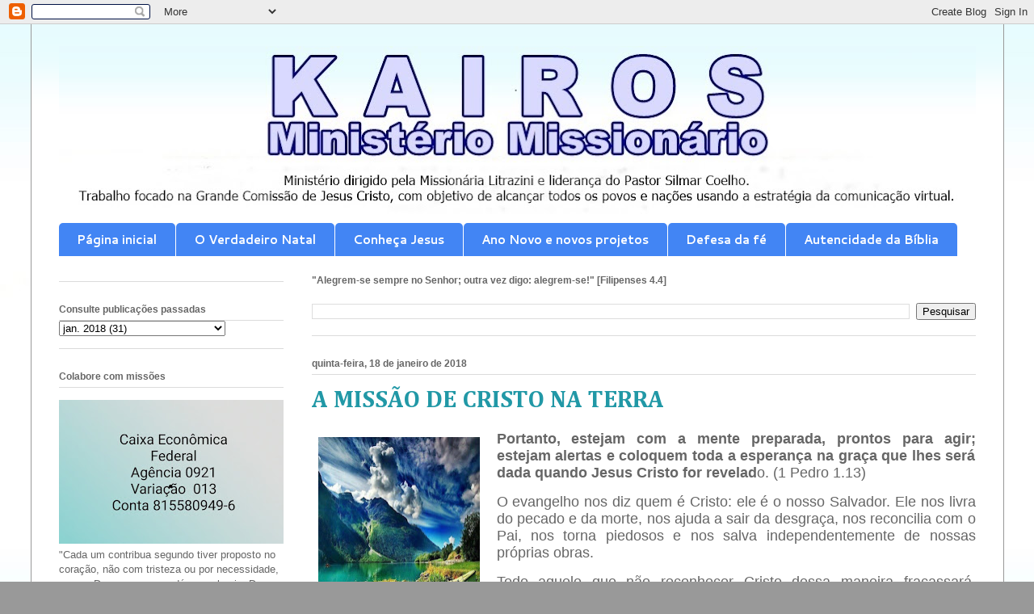

--- FILE ---
content_type: text/html; charset=UTF-8
request_url: https://www.kairosministeriomissionario.com/2018/01/a-missao-de-cristo-na-terra.html
body_size: 17601
content:
<!DOCTYPE html>
<html class='v2' dir='ltr' lang='pt-BR'>
<head>
<link href='https://www.blogger.com/static/v1/widgets/335934321-css_bundle_v2.css' rel='stylesheet' type='text/css'/>
<meta content='width=1100' name='viewport'/>
<meta content='text/html; charset=UTF-8' http-equiv='Content-Type'/>
<meta content='blogger' name='generator'/>
<link href='https://www.kairosministeriomissionario.com/favicon.ico' rel='icon' type='image/x-icon'/>
<link href='https://www.kairosministeriomissionario.com/2018/01/a-missao-de-cristo-na-terra.html' rel='canonical'/>
<link rel="alternate" type="application/atom+xml" title="KAIROS  Ministério Missionário - Atom" href="https://www.kairosministeriomissionario.com/feeds/posts/default" />
<link rel="alternate" type="application/rss+xml" title="KAIROS  Ministério Missionário - RSS" href="https://www.kairosministeriomissionario.com/feeds/posts/default?alt=rss" />
<link rel="service.post" type="application/atom+xml" title="KAIROS  Ministério Missionário - Atom" href="https://www.blogger.com/feeds/562374208737702282/posts/default" />

<link rel="alternate" type="application/atom+xml" title="KAIROS  Ministério Missionário - Atom" href="https://www.kairosministeriomissionario.com/feeds/6889643981883090182/comments/default" />
<!--Can't find substitution for tag [blog.ieCssRetrofitLinks]-->
<link href='https://blogger.googleusercontent.com/img/b/R29vZ2xl/AVvXsEipUQcnhhUPSAIkeSsnea30WPRAl-pKutFYEvtbrRPBaBILyRCdd-Ws1PF8sRmUwPuFXKK8KOpLsPwp7hyphenhyphenklC1zwUgllwldLwEFx2IdEEFz7G4k2kMF5A_7l6aQy5z-qrSdbUO23R43fdRd/s200/Deus+913500769_n.jpg' rel='image_src'/>
<meta content='https://www.kairosministeriomissionario.com/2018/01/a-missao-de-cristo-na-terra.html' property='og:url'/>
<meta content='A MISSÃO DE CRISTO NA TERRA' property='og:title'/>
<meta content='   Portanto, estejam com a mente preparada, prontos para agir; estejam alertas e coloquem toda a esperança na graça que lhes será dada quand...' property='og:description'/>
<meta content='https://blogger.googleusercontent.com/img/b/R29vZ2xl/AVvXsEipUQcnhhUPSAIkeSsnea30WPRAl-pKutFYEvtbrRPBaBILyRCdd-Ws1PF8sRmUwPuFXKK8KOpLsPwp7hyphenhyphenklC1zwUgllwldLwEFx2IdEEFz7G4k2kMF5A_7l6aQy5z-qrSdbUO23R43fdRd/w1200-h630-p-k-no-nu/Deus+913500769_n.jpg' property='og:image'/>
<title>KAIROS  Ministério Missionário: A MISSÃO DE CRISTO NA TERRA</title>
<style type='text/css'>@font-face{font-family:'Cambria';font-style:normal;font-weight:700;font-display:swap;src:url(//fonts.gstatic.com/l/font?kit=GFDvWAB9jnWLT-HIIwkuu7V4NSY7WWA&skey=5202a3b6f5388b49&v=v18)format('woff2');unicode-range:U+0000-00FF,U+0131,U+0152-0153,U+02BB-02BC,U+02C6,U+02DA,U+02DC,U+0304,U+0308,U+0329,U+2000-206F,U+20AC,U+2122,U+2191,U+2193,U+2212,U+2215,U+FEFF,U+FFFD;}@font-face{font-family:'Cantarell';font-style:normal;font-weight:700;font-display:swap;src:url(//fonts.gstatic.com/s/cantarell/v18/B50IF7ZDq37KMUvlO01xN4d-HY6fB4wWgEHB.woff2)format('woff2');unicode-range:U+0100-02BA,U+02BD-02C5,U+02C7-02CC,U+02CE-02D7,U+02DD-02FF,U+0304,U+0308,U+0329,U+1D00-1DBF,U+1E00-1E9F,U+1EF2-1EFF,U+2020,U+20A0-20AB,U+20AD-20C0,U+2113,U+2C60-2C7F,U+A720-A7FF;}@font-face{font-family:'Cantarell';font-style:normal;font-weight:700;font-display:swap;src:url(//fonts.gstatic.com/s/cantarell/v18/B50IF7ZDq37KMUvlO01xN4d-E46fB4wWgA.woff2)format('woff2');unicode-range:U+0000-00FF,U+0131,U+0152-0153,U+02BB-02BC,U+02C6,U+02DA,U+02DC,U+0304,U+0308,U+0329,U+2000-206F,U+20AC,U+2122,U+2191,U+2193,U+2212,U+2215,U+FEFF,U+FFFD;}</style>
<style id='page-skin-1' type='text/css'><!--
/*
-----------------------------------------------
Blogger Template Style
Name:     Ethereal
Designer: Jason Morrow
URL:      jasonmorrow.etsy.com
----------------------------------------------- */
/* Content
----------------------------------------------- */
body {
font: normal normal 13px Arial, Tahoma, Helvetica, FreeSans, sans-serif;
color: #666666;
background: #999999 url(//2.bp.blogspot.com/-5Gxta4HAA-s/YaS2QywIYRI/AAAAAAABQOE/7jgCA8SG3qgmbVTp_nTUAbBn79-7J1L_QCK4BGAYYCw/s100/Kairos%2B-%2BCopia%2B-%2BCopia%2B-%2BCopia.jpg) repeat scroll top left;
}
html body .content-outer {
min-width: 0;
max-width: 100%;
width: 100%;
}
a:link {
text-decoration: none;
color: #2198a6;
}
a:visited {
text-decoration: none;
color: #4d469c;
}
a:hover {
text-decoration: underline;
color: #2198a6;
}
.main-inner {
padding-top: 15px;
}
.body-fauxcolumn-outer {
background: transparent none repeat-x scroll top center;
}
.content-fauxcolumns .fauxcolumn-inner {
background: #ffffff url(//www.blogblog.com/1kt/ethereal/bird-2toned-blue-fade.png) repeat-x scroll top left;
border-left: 1px solid #999999;
border-right: 1px solid #999999;
}
/* Flexible Background
----------------------------------------------- */
.content-fauxcolumn-outer .fauxborder-left {
width: 100%;
padding-left: 300px;
margin-left: -300px;
background-color: transparent;
background-image: none;
background-repeat: no-repeat;
background-position: left top;
}
.content-fauxcolumn-outer .fauxborder-right {
margin-right: -299px;
width: 299px;
background-color: transparent;
background-image: none;
background-repeat: no-repeat;
background-position: right top;
}
/* Columns
----------------------------------------------- */
.content-inner {
padding: 0;
}
/* Header
----------------------------------------------- */
.header-inner {
padding: 27px 0 3px;
}
.header-inner .section {
margin: 0 35px;
}
.Header h1 {
font: normal normal 60px Times, 'Times New Roman', FreeSerif, serif;
color: #ff8b8b;
}
.Header h1 a {
color: #ff8b8b;
}
.Header .description {
font-size: 115%;
color: #666666;
}
.header-inner .Header .titlewrapper,
.header-inner .Header .descriptionwrapper {
padding-left: 0;
padding-right: 0;
margin-bottom: 0;
}
/* Tabs
----------------------------------------------- */
.tabs-outer {
position: relative;
background: transparent;
}
.tabs-cap-top, .tabs-cap-bottom {
position: absolute;
width: 100%;
}
.tabs-cap-bottom {
bottom: 0;
}
.tabs-inner {
padding: 0;
}
.tabs-inner .section {
margin: 0 35px;
}
*+html body .tabs-inner .widget li {
padding: 1px;
}
.PageList {
border-bottom: 1px solid #ffffff;
}
.tabs-inner .widget li.selected a,
.tabs-inner .widget li a:hover {
position: relative;
-moz-border-radius-topleft: 5px;
-moz-border-radius-topright: 5px;
-webkit-border-top-left-radius: 5px;
-webkit-border-top-right-radius: 5px;
-goog-ms-border-top-left-radius: 5px;
-goog-ms-border-top-right-radius: 5px;
border-top-left-radius: 5px;
border-top-right-radius: 5px;
background: #ffffff none ;
color: #3367D6;
}
.tabs-inner .widget li a {
display: inline-block;
margin: 0;
margin-right: 1px;
padding: .65em 1.5em;
font: normal bold 15px Cantarell;
color: #ffffff;
background-color: #4285F4;
-moz-border-radius-topleft: 5px;
-moz-border-radius-topright: 5px;
-webkit-border-top-left-radius: 5px;
-webkit-border-top-right-radius: 5px;
-goog-ms-border-top-left-radius: 5px;
-goog-ms-border-top-right-radius: 5px;
border-top-left-radius: 5px;
border-top-right-radius: 5px;
}
/* Headings
----------------------------------------------- */
h2 {
font: normal bold 12px Arial, Tahoma, Helvetica, FreeSans, sans-serif;
color: #666666;
}
/* Widgets
----------------------------------------------- */
.main-inner .column-left-inner {
padding: 0 0 0 20px;
}
.main-inner .column-left-inner .section {
margin-right: 0;
}
.main-inner .column-right-inner {
padding: 0 20px 0 0;
}
.main-inner .column-right-inner .section {
margin-left: 0;
}
.main-inner .section {
padding: 0;
}
.main-inner .widget {
padding: 0 0 15px;
margin: 20px 0;
border-bottom: 1px solid #dbdbdb;
}
.main-inner .widget h2 {
margin: 0;
padding: .6em 0 .5em;
}
.footer-inner .widget h2 {
padding: 0 0 .4em;
}
.main-inner .widget h2 + div, .footer-inner .widget h2 + div {
padding-top: 15px;
}
.main-inner .widget .widget-content {
margin: 0;
padding: 15px 0 0;
}
.main-inner .widget ul, .main-inner .widget #ArchiveList ul.flat {
margin: -15px -15px -15px;
padding: 0;
list-style: none;
}
.main-inner .sidebar .widget h2 {
border-bottom: 1px solid #dbdbdb;
}
.main-inner .widget #ArchiveList {
margin: -15px 0 0;
}
.main-inner .widget ul li, .main-inner .widget #ArchiveList ul.flat li {
padding: .5em 15px;
text-indent: 0;
}
.main-inner .widget #ArchiveList ul li {
padding-top: .25em;
padding-bottom: .25em;
}
.main-inner .widget ul li:first-child, .main-inner .widget #ArchiveList ul.flat li:first-child {
border-top: none;
}
.main-inner .widget ul li:last-child, .main-inner .widget #ArchiveList ul.flat li:last-child {
border-bottom: none;
}
.main-inner .widget .post-body ul {
padding: 0 2.5em;
margin: .5em 0;
list-style: disc;
}
.main-inner .widget .post-body ul li {
padding: 0.25em 0;
margin-bottom: .25em;
color: #666666;
border: none;
}
.footer-inner .widget ul {
padding: 0;
list-style: none;
}
.widget .zippy {
color: #cccccc;
}
/* Posts
----------------------------------------------- */
.main.section {
margin: 0 20px;
}
body .main-inner .Blog {
padding: 0;
background-color: transparent;
border: none;
}
.main-inner .widget h2.date-header {
border-bottom: 1px solid #dbdbdb;
}
.date-outer {
position: relative;
margin: 15px 0 20px;
}
.date-outer:first-child {
margin-top: 0;
}
.date-posts {
clear: both;
}
.post-outer, .inline-ad {
border-bottom: 1px solid #dbdbdb;
padding: 30px 0;
}
.post-outer {
padding-bottom: 10px;
}
.post-outer:first-child {
padding-top: 0;
border-top: none;
}
.post-outer:last-child, .inline-ad:last-child {
border-bottom: none;
}
.post-body img {
padding: 8px;
}
h3.post-title, h4 {
font: normal bold 30px Cambria;
color: #2198a6;
}
h3.post-title a {
font: normal bold 30px Cambria;
color: #2198a6;
text-decoration: none;
}
h3.post-title a:hover {
color: #2198a6;
text-decoration: underline;
}
.post-header {
margin: 0 0 1.5em;
}
.post-body {
line-height: 1.4;
}
.post-footer {
margin: 1.5em 0 0;
}
#blog-pager {
padding: 15px;
}
.blog-feeds, .post-feeds {
margin: 1em 0;
text-align: center;
}
.post-outer .comments {
margin-top: 2em;
}
/* Comments
----------------------------------------------- */
.comments .comments-content .icon.blog-author {
background-repeat: no-repeat;
background-image: url([data-uri]);
}
.comments .comments-content .loadmore a {
background: #ffffff url(//www.blogblog.com/1kt/ethereal/bird-2toned-blue-fade.png) repeat-x scroll top left;
}
.comments .comments-content .loadmore a {
border-top: 1px solid #dbdbdb;
border-bottom: 1px solid #dbdbdb;
}
.comments .comment-thread.inline-thread {
background: #ffffff url(//www.blogblog.com/1kt/ethereal/bird-2toned-blue-fade.png) repeat-x scroll top left;
}
.comments .continue {
border-top: 2px solid #dbdbdb;
}
/* Footer
----------------------------------------------- */
.footer-inner {
padding: 30px 0;
overflow: hidden;
}
/* Mobile
----------------------------------------------- */
body.mobile  {
background-size: auto
}
.mobile .body-fauxcolumn-outer {
background: ;
}
.mobile .content-fauxcolumns .fauxcolumn-inner {
opacity: 0.75;
}
.mobile .content-fauxcolumn-outer .fauxborder-right {
margin-right: 0;
}
.mobile-link-button {
background-color: #ffffff;
}
.mobile-link-button a:link, .mobile-link-button a:visited {
color: #3367D6;
}
.mobile-index-contents {
color: #444444;
}
.mobile .body-fauxcolumn-outer {
background-size: 100% auto;
}
.mobile .mobile-date-outer {
border-bottom: transparent;
}
.mobile .PageList {
border-bottom: none;
}
.mobile .tabs-inner .section {
margin: 0;
}
.mobile .tabs-inner .PageList .widget-content {
background: #ffffff none;
color: #3367D6;
}
.mobile .tabs-inner .PageList .widget-content .pagelist-arrow {
border-left: 1px solid #3367D6;
}
.mobile .footer-inner {
overflow: visible;
}
body.mobile .AdSense {
margin: 0 -10px;
}

--></style>
<style id='template-skin-1' type='text/css'><!--
body {
min-width: 1205px;
}
.content-outer, .content-fauxcolumn-outer, .region-inner {
min-width: 1205px;
max-width: 1205px;
_width: 1205px;
}
.main-inner .columns {
padding-left: 313px;
padding-right: 0px;
}
.main-inner .fauxcolumn-center-outer {
left: 313px;
right: 0px;
/* IE6 does not respect left and right together */
_width: expression(this.parentNode.offsetWidth -
parseInt("313px") -
parseInt("0px") + 'px');
}
.main-inner .fauxcolumn-left-outer {
width: 313px;
}
.main-inner .fauxcolumn-right-outer {
width: 0px;
}
.main-inner .column-left-outer {
width: 313px;
right: 100%;
margin-left: -313px;
}
.main-inner .column-right-outer {
width: 0px;
margin-right: -0px;
}
#layout {
min-width: 0;
}
#layout .content-outer {
min-width: 0;
width: 800px;
}
#layout .region-inner {
min-width: 0;
width: auto;
}
body#layout div.add_widget {
padding: 8px;
}
body#layout div.add_widget a {
margin-left: 32px;
}
--></style>
<style>
    body {background-image:url(\/\/2.bp.blogspot.com\/-5Gxta4HAA-s\/YaS2QywIYRI\/AAAAAAABQOE\/7jgCA8SG3qgmbVTp_nTUAbBn79-7J1L_QCK4BGAYYCw\/s100\/Kairos%2B-%2BCopia%2B-%2BCopia%2B-%2BCopia.jpg);}
    
@media (max-width: 200px) { body {background-image:url(\/\/2.bp.blogspot.com\/-5Gxta4HAA-s\/YaS2QywIYRI\/AAAAAAABQOE\/7jgCA8SG3qgmbVTp_nTUAbBn79-7J1L_QCK4BGAYYCw\/w200\/Kairos%2B-%2BCopia%2B-%2BCopia%2B-%2BCopia.jpg);}}
@media (max-width: 400px) and (min-width: 201px) { body {background-image:url(\/\/2.bp.blogspot.com\/-5Gxta4HAA-s\/YaS2QywIYRI\/AAAAAAABQOE\/7jgCA8SG3qgmbVTp_nTUAbBn79-7J1L_QCK4BGAYYCw\/w400\/Kairos%2B-%2BCopia%2B-%2BCopia%2B-%2BCopia.jpg);}}
@media (max-width: 800px) and (min-width: 401px) { body {background-image:url(\/\/2.bp.blogspot.com\/-5Gxta4HAA-s\/YaS2QywIYRI\/AAAAAAABQOE\/7jgCA8SG3qgmbVTp_nTUAbBn79-7J1L_QCK4BGAYYCw\/w800\/Kairos%2B-%2BCopia%2B-%2BCopia%2B-%2BCopia.jpg);}}
@media (max-width: 1200px) and (min-width: 801px) { body {background-image:url(\/\/2.bp.blogspot.com\/-5Gxta4HAA-s\/YaS2QywIYRI\/AAAAAAABQOE\/7jgCA8SG3qgmbVTp_nTUAbBn79-7J1L_QCK4BGAYYCw\/w1200\/Kairos%2B-%2BCopia%2B-%2BCopia%2B-%2BCopia.jpg);}}
/* Last tag covers anything over one higher than the previous max-size cap. */
@media (min-width: 1201px) { body {background-image:url(\/\/2.bp.blogspot.com\/-5Gxta4HAA-s\/YaS2QywIYRI\/AAAAAAABQOE\/7jgCA8SG3qgmbVTp_nTUAbBn79-7J1L_QCK4BGAYYCw\/w1600\/Kairos%2B-%2BCopia%2B-%2BCopia%2B-%2BCopia.jpg);}}
  </style>
<link href='https://www.blogger.com/dyn-css/authorization.css?targetBlogID=562374208737702282&amp;zx=ecc3d072-01a2-4636-9d45-ee3b9c9eefe1' media='none' onload='if(media!=&#39;all&#39;)media=&#39;all&#39;' rel='stylesheet'/><noscript><link href='https://www.blogger.com/dyn-css/authorization.css?targetBlogID=562374208737702282&amp;zx=ecc3d072-01a2-4636-9d45-ee3b9c9eefe1' rel='stylesheet'/></noscript>
<meta name='google-adsense-platform-account' content='ca-host-pub-1556223355139109'/>
<meta name='google-adsense-platform-domain' content='blogspot.com'/>

<!-- data-ad-client=ca-pub-6064336137108415 -->

</head>
<body class='loading variant-hummingBirds2'>
<div class='navbar section' id='navbar' name='Navbar'><div class='widget Navbar' data-version='1' id='Navbar1'><script type="text/javascript">
    function setAttributeOnload(object, attribute, val) {
      if(window.addEventListener) {
        window.addEventListener('load',
          function(){ object[attribute] = val; }, false);
      } else {
        window.attachEvent('onload', function(){ object[attribute] = val; });
      }
    }
  </script>
<div id="navbar-iframe-container"></div>
<script type="text/javascript" src="https://apis.google.com/js/platform.js"></script>
<script type="text/javascript">
      gapi.load("gapi.iframes:gapi.iframes.style.bubble", function() {
        if (gapi.iframes && gapi.iframes.getContext) {
          gapi.iframes.getContext().openChild({
              url: 'https://www.blogger.com/navbar/562374208737702282?po\x3d6889643981883090182\x26origin\x3dhttps://www.kairosministeriomissionario.com',
              where: document.getElementById("navbar-iframe-container"),
              id: "navbar-iframe"
          });
        }
      });
    </script><script type="text/javascript">
(function() {
var script = document.createElement('script');
script.type = 'text/javascript';
script.src = '//pagead2.googlesyndication.com/pagead/js/google_top_exp.js';
var head = document.getElementsByTagName('head')[0];
if (head) {
head.appendChild(script);
}})();
</script>
</div></div>
<div class='body-fauxcolumns'>
<div class='fauxcolumn-outer body-fauxcolumn-outer'>
<div class='cap-top'>
<div class='cap-left'></div>
<div class='cap-right'></div>
</div>
<div class='fauxborder-left'>
<div class='fauxborder-right'></div>
<div class='fauxcolumn-inner'>
</div>
</div>
<div class='cap-bottom'>
<div class='cap-left'></div>
<div class='cap-right'></div>
</div>
</div>
</div>
<div class='content'>
<div class='content-fauxcolumns'>
<div class='fauxcolumn-outer content-fauxcolumn-outer'>
<div class='cap-top'>
<div class='cap-left'></div>
<div class='cap-right'></div>
</div>
<div class='fauxborder-left'>
<div class='fauxborder-right'></div>
<div class='fauxcolumn-inner'>
</div>
</div>
<div class='cap-bottom'>
<div class='cap-left'></div>
<div class='cap-right'></div>
</div>
</div>
</div>
<div class='content-outer'>
<div class='content-cap-top cap-top'>
<div class='cap-left'></div>
<div class='cap-right'></div>
</div>
<div class='fauxborder-left content-fauxborder-left'>
<div class='fauxborder-right content-fauxborder-right'></div>
<div class='content-inner'>
<header>
<div class='header-outer'>
<div class='header-cap-top cap-top'>
<div class='cap-left'></div>
<div class='cap-right'></div>
</div>
<div class='fauxborder-left header-fauxborder-left'>
<div class='fauxborder-right header-fauxborder-right'></div>
<div class='region-inner header-inner'>
<div class='header section' id='header' name='Cabeçalho'><div class='widget Header' data-version='1' id='Header1'>
<div id='header-inner'>
<a href='https://www.kairosministeriomissionario.com/' style='display: block'>
<img alt='KAIROS  Ministério Missionário' height='216px; ' id='Header1_headerimg' src='https://blogger.googleusercontent.com/img/a/AVvXsEgUNtsZUHAOdJpwRgNv1_j7TsPdgQLg47U6KspeSZOqX_5zaUgE0az5au7BUAlpDH3D7PMRFOdqsnXexUWqy7isY_SrphhNaPF5bTNJrdf1F_LnDlgPw9xOZxr0R5f6KLT8QmXG4gWt1kkTgyZDFfcV3PhWXX2xNtPZpPzHIFQFkoff5t9iQOPZN6PA0w=s1135' style='display: block' width='1135px; '/>
</a>
</div>
</div></div>
</div>
</div>
<div class='header-cap-bottom cap-bottom'>
<div class='cap-left'></div>
<div class='cap-right'></div>
</div>
</div>
</header>
<div class='tabs-outer'>
<div class='tabs-cap-top cap-top'>
<div class='cap-left'></div>
<div class='cap-right'></div>
</div>
<div class='fauxborder-left tabs-fauxborder-left'>
<div class='fauxborder-right tabs-fauxborder-right'></div>
<div class='region-inner tabs-inner'>
<div class='tabs section' id='crosscol' name='Entre colunas'><div class='widget PageList' data-version='1' id='PageList1'>
<h2>Páginas</h2>
<div class='widget-content'>
<ul>
<li>
<a href='http://www.kairosministeriomissionario.com/'>Página inicial</a>
</li>
<li>
<a href='https://www.kairosministeriomissionario.com/2013/12/encontrei-o-verdadeiro-natal.html'>O Verdadeiro Natal</a>
</li>
<li>
<a href='https://www.kairosministeriomissionario.com/2012/12/conheca-jesus.html'> Conheça Jesus</a>
</li>
<li>
<a href='https://www.kairosministeriomissionario.com/2017/01/ano-novo-atitudes-e-novos-projetos.html'>Ano Novo e novos projetos</a>
</li>
<li>
<a href='https://www.kairosministeriomissionario.com/2019/11/como-os-cristaos-devem-defender-sua-fe.html'>Defesa da fé</a>
</li>
<li>
<a href='https://www.kairosministeriomissionario.com/2017/09/pastor-usa-evidencias-historicas-para.html'> Autencidade da Bíblia</a>
</li>
</ul>
<div class='clear'></div>
</div>
</div></div>
<div class='tabs no-items section' id='crosscol-overflow' name='Cross-Column 2'></div>
</div>
</div>
<div class='tabs-cap-bottom cap-bottom'>
<div class='cap-left'></div>
<div class='cap-right'></div>
</div>
</div>
<div class='main-outer'>
<div class='main-cap-top cap-top'>
<div class='cap-left'></div>
<div class='cap-right'></div>
</div>
<div class='fauxborder-left main-fauxborder-left'>
<div class='fauxborder-right main-fauxborder-right'></div>
<div class='region-inner main-inner'>
<div class='columns fauxcolumns'>
<div class='fauxcolumn-outer fauxcolumn-center-outer'>
<div class='cap-top'>
<div class='cap-left'></div>
<div class='cap-right'></div>
</div>
<div class='fauxborder-left'>
<div class='fauxborder-right'></div>
<div class='fauxcolumn-inner'>
</div>
</div>
<div class='cap-bottom'>
<div class='cap-left'></div>
<div class='cap-right'></div>
</div>
</div>
<div class='fauxcolumn-outer fauxcolumn-left-outer'>
<div class='cap-top'>
<div class='cap-left'></div>
<div class='cap-right'></div>
</div>
<div class='fauxborder-left'>
<div class='fauxborder-right'></div>
<div class='fauxcolumn-inner'>
</div>
</div>
<div class='cap-bottom'>
<div class='cap-left'></div>
<div class='cap-right'></div>
</div>
</div>
<div class='fauxcolumn-outer fauxcolumn-right-outer'>
<div class='cap-top'>
<div class='cap-left'></div>
<div class='cap-right'></div>
</div>
<div class='fauxborder-left'>
<div class='fauxborder-right'></div>
<div class='fauxcolumn-inner'>
</div>
</div>
<div class='cap-bottom'>
<div class='cap-left'></div>
<div class='cap-right'></div>
</div>
</div>
<!-- corrects IE6 width calculation -->
<div class='columns-inner'>
<div class='column-center-outer'>
<div class='column-center-inner'>
<div class='main section' id='main' name='Principal'><div class='widget BlogSearch' data-version='1' id='BlogSearch1'>
<h2 class='title'>"Alegrem-se sempre no Senhor; outra vez digo: alegrem-se!"  [Filipenses 4.4]</h2>
<div class='widget-content'>
<div id='BlogSearch1_form'>
<form action='https://www.kairosministeriomissionario.com/search' class='gsc-search-box' target='_top'>
<table cellpadding='0' cellspacing='0' class='gsc-search-box'>
<tbody>
<tr>
<td class='gsc-input'>
<input autocomplete='off' class='gsc-input' name='q' size='10' title='search' type='text' value=''/>
</td>
<td class='gsc-search-button'>
<input class='gsc-search-button' title='search' type='submit' value='Pesquisar'/>
</td>
</tr>
</tbody>
</table>
</form>
</div>
</div>
<div class='clear'></div>
</div><div class='widget Blog' data-version='1' id='Blog1'>
<div class='blog-posts hfeed'>

          <div class="date-outer">
        
<h2 class='date-header'><span>quinta-feira, 18 de janeiro de 2018</span></h2>

          <div class="date-posts">
        
<div class='post-outer'>
<div class='post hentry uncustomized-post-template' itemprop='blogPost' itemscope='itemscope' itemtype='http://schema.org/BlogPosting'>
<meta content='https://blogger.googleusercontent.com/img/b/R29vZ2xl/AVvXsEipUQcnhhUPSAIkeSsnea30WPRAl-pKutFYEvtbrRPBaBILyRCdd-Ws1PF8sRmUwPuFXKK8KOpLsPwp7hyphenhyphenklC1zwUgllwldLwEFx2IdEEFz7G4k2kMF5A_7l6aQy5z-qrSdbUO23R43fdRd/s200/Deus+913500769_n.jpg' itemprop='image_url'/>
<meta content='562374208737702282' itemprop='blogId'/>
<meta content='6889643981883090182' itemprop='postId'/>
<a name='6889643981883090182'></a>
<h3 class='post-title entry-title' itemprop='name'>
A MISSÃO DE CRISTO NA TERRA
</h3>
<div class='post-header'>
<div class='post-header-line-1'></div>
</div>
<div class='post-body entry-content' id='post-body-6889643981883090182' itemprop='description articleBody'>
<div class="separator" style="clear: both; text-align: center;">
<a href="https://blogger.googleusercontent.com/img/b/R29vZ2xl/AVvXsEipUQcnhhUPSAIkeSsnea30WPRAl-pKutFYEvtbrRPBaBILyRCdd-Ws1PF8sRmUwPuFXKK8KOpLsPwp7hyphenhyphenklC1zwUgllwldLwEFx2IdEEFz7G4k2kMF5A_7l6aQy5z-qrSdbUO23R43fdRd/s1600/Deus+913500769_n.jpg" imageanchor="1" style="clear: left; float: left; margin-bottom: 1em; margin-right: 1em;"><img border="0" data-original-height="581" data-original-width="583" height="198" src="https://blogger.googleusercontent.com/img/b/R29vZ2xl/AVvXsEipUQcnhhUPSAIkeSsnea30WPRAl-pKutFYEvtbrRPBaBILyRCdd-Ws1PF8sRmUwPuFXKK8KOpLsPwp7hyphenhyphenklC1zwUgllwldLwEFx2IdEEFz7G4k2kMF5A_7l6aQy5z-qrSdbUO23R43fdRd/s200/Deus+913500769_n.jpg" width="200" /></a></div>
<div class="MsoNormal" style="line-height: normal; margin-bottom: 0.0001pt; text-align: justify;">
<span style="font-size: large;"><b><span style="font-family: Arial, sans-serif;">Portanto, estejam com a
mente preparada, prontos para agir; estejam alertas e coloquem toda a esperança
na graça que lhes será dada quando Jesus Cristo for revelad</span></b><span style="font-family: Arial, sans-serif;">o.&nbsp;(1 Pedro 1.13)<o:p></o:p></span></span></div>
<div class="MsoNormal" style="line-height: normal; margin-bottom: 0.0001pt; text-align: justify;">
<br /></div>
<div class="MsoNormal" style="line-height: normal; margin-bottom: 0.0001pt; text-align: justify;">
<span style="font-family: Arial, sans-serif;"><span style="font-size: large;">O
evangelho nos diz quem é Cristo: ele é o nosso Salvador. Ele nos livra do
pecado e da morte, nos ajuda a sair da desgraça, nos reconcilia com o Pai, nos
torna piedosos e nos salva independentemente de nossas próprias obras.<o:p></o:p></span></span></div>
<div class="MsoNormal" style="line-height: normal; margin-bottom: 0.0001pt; text-align: justify;">
<br /></div>
<div class="MsoNormal" style="line-height: normal; margin-bottom: 0.0001pt; text-align: justify;">
<span style="font-family: Arial, sans-serif;"><span style="font-size: large;">Todo
aquele que não reconhecer Cristo dessa maneira fracassará. Mesmo que você já
saiba que ele é o Filho de Deus, que ele morreu, ressuscitou e se assenta à mão
direita do Pai, ainda não terá conhecido a Cristo corretamente. Esse
conhecimento não o ajuda.<o:p></o:p></span></span></div>
<div class="MsoNormal" style="line-height: normal; margin-bottom: 0.0001pt; text-align: justify;">
<br /></div>
<div class="MsoNormal" style="line-height: normal; margin-bottom: 0.0001pt; text-align: justify;">
<span style="font-family: Arial, sans-serif;"><span style="font-size: large;">Você
também deve saber e crer que ele fez tudo isso por amor a você &#8211; para ajudá-lo.<o:p></o:p></span></span></div>
<div class="MsoNormal" style="line-height: normal; margin-bottom: 0.0001pt; text-align: justify;">
<br /></div>
<div class="MsoNormal" style="line-height: normal; margin-bottom: 0.0001pt; text-align: justify;">
<span style="font-family: Arial, sans-serif;"><span style="font-size: large;">Alguns
contemplam apenas a dor e o sofrimento de Cristo e, erroneamente, pensam que
agora ele está assentado no céu sem fazer nada, desfrutando de si mesmo. Como
resultado, a fé destes não pode ser viva e seus corações permanecem estéreis.<o:p></o:p></span></span></div>
<div class="MsoNormal" style="line-height: normal; margin-bottom: 0.0001pt; text-align: justify;">
<br /></div>
<div class="MsoNormal" style="line-height: normal; margin-bottom: 0.0001pt; text-align: justify;">
<span style="font-family: Arial, sans-serif;"><span style="font-size: large;">Não
devemos pensar que o Senhor Jesus pertence exclusivamente a si mesmo.
Precisamos pregar que ele pertence também a nós.<o:p></o:p></span></span></div>
<div class="MsoNormal" style="line-height: normal; margin-bottom: 0.0001pt; text-align: justify;">
<br /></div>
<div class="MsoNormal" style="line-height: normal; margin-bottom: 0.0001pt; text-align: justify;">
<span style="font-family: Arial, sans-serif;"><span style="font-size: large;">De
outra forma, por que seria necessário que ele viesse à terra e derramasse o seu
sangue?<o:p></o:p></span></span></div>
<div class="MsoNormal" style="line-height: normal; margin-bottom: 0.0001pt; text-align: justify;">
<br /></div>
<div class="MsoNormal" style="line-height: normal; margin-bottom: 0.0001pt; text-align: justify;">
<span style="font-family: Arial, sans-serif;"><span style="font-size: large;">Como
Jesus disse<b>: &#8220;Pois Deus enviou o seu
Filho ao mundo, não para condenar o mundo, mas para que este fosse salvo por
meio dele&#8221;</b>&nbsp;(Jo 3.17).<o:p></o:p></span></span></div>
<div class="MsoNormal" style="line-height: normal; margin-bottom: 0.0001pt; text-align: justify;">
<br /></div>
<div class="MsoNormal" style="line-height: normal; margin-bottom: 0.0001pt; text-align: justify;">
<span style="font-family: Arial, sans-serif;"><span style="font-size: large;">Assim,
Jesus fez o que o Pai o enviou para fazer. Deus enviou à terra não somente a
natureza divina de Cristo, mas também sua natureza humana. Tão logo foi
batizado, ele começou a executar sua missão.<o:p></o:p></span></span></div>
<div class="MsoNormal" style="line-height: normal; margin-bottom: 0.0001pt; text-align: justify;">
<br /></div>
<div class="MsoNormal" style="line-height: normal; margin-bottom: 0.0001pt; text-align: justify;">
<span style="font-family: Arial, sans-serif;"><span style="font-size: large;">Deus
o enviou para proclamar a verdade e vencer a batalha por nossas vidas, a fim de
que todos os que crerem nele sejam salvos.<o:p></o:p></span></span></div>
<div class="MsoNormal" style="line-height: normal; margin-bottom: 0.0001pt; text-align: justify;">
<br /></div>
<div class="MsoNormal" style="line-height: normal; margin-bottom: 0.0001pt; text-align: justify;">
<span style="font-family: Arial, sans-serif;"><span style="font-size: large;">Retirado
de&nbsp;Somente a Fé &#8211; Um Ano com Luter. Editora Ultimato.<o:p></o:p></span></span></div>
<div class="MsoNormal" style="line-height: normal; margin-bottom: 0.0001pt; text-align: justify;">
<br /></div>
<div class="MsoNormal" style="line-height: normal; margin-bottom: 0.0001pt; text-align: justify;">
<span style="font-family: Arial, sans-serif;"><span style="font-size: large;">Por
Litrazini<o:p></o:p></span></span></div>
<div class="MsoNormal" style="line-height: normal; margin-bottom: 0.0001pt; text-align: justify;">
<span style="font-family: Arial, sans-serif;"><span style="font-size: large;"><a href="http://www.kairosministeriomissionario.com/">http://www.kairosministeriomissionario.com/</a><o:p></o:p></span></span></div>
<br />
<div class="MsoNormal" style="line-height: normal; margin-bottom: 0.0001pt; text-align: justify;">
<span style="font-family: Arial, sans-serif;"><span style="font-size: large;">Graça
e Paz</span><span style="font-size: 12pt;"><o:p></o:p></span></span></div>
<div style='clear: both;'></div>
</div>
<div class='post-footer'>
<div class='post-footer-line post-footer-line-1'>
<span class='post-author vcard'>
Posted by
<span class='fn' itemprop='author' itemscope='itemscope' itemtype='http://schema.org/Person'>
<meta content='https://www.blogger.com/profile/14788706518599363626' itemprop='url'/>
<a class='g-profile' href='https://www.blogger.com/profile/14788706518599363626' rel='author' title='author profile'>
<span itemprop='name'>Litrazini</span>
</a>
</span>
</span>
<span class='post-timestamp'>
at
<meta content='https://www.kairosministeriomissionario.com/2018/01/a-missao-de-cristo-na-terra.html' itemprop='url'/>
<a class='timestamp-link' href='https://www.kairosministeriomissionario.com/2018/01/a-missao-de-cristo-na-terra.html' rel='bookmark' title='permanent link'><abbr class='published' itemprop='datePublished' title='2018-01-18T05:00:00-02:00'>05:00</abbr></a>
</span>
<span class='post-comment-link'>
</span>
<span class='post-icons'>
</span>
<div class='post-share-buttons goog-inline-block'>
<a class='goog-inline-block share-button sb-email' href='https://www.blogger.com/share-post.g?blogID=562374208737702282&postID=6889643981883090182&target=email' target='_blank' title='Enviar por e-mail'><span class='share-button-link-text'>Enviar por e-mail</span></a><a class='goog-inline-block share-button sb-blog' href='https://www.blogger.com/share-post.g?blogID=562374208737702282&postID=6889643981883090182&target=blog' onclick='window.open(this.href, "_blank", "height=270,width=475"); return false;' target='_blank' title='Postar no blog!'><span class='share-button-link-text'>Postar no blog!</span></a><a class='goog-inline-block share-button sb-twitter' href='https://www.blogger.com/share-post.g?blogID=562374208737702282&postID=6889643981883090182&target=twitter' target='_blank' title='Compartilhar no X'><span class='share-button-link-text'>Compartilhar no X</span></a><a class='goog-inline-block share-button sb-facebook' href='https://www.blogger.com/share-post.g?blogID=562374208737702282&postID=6889643981883090182&target=facebook' onclick='window.open(this.href, "_blank", "height=430,width=640"); return false;' target='_blank' title='Compartilhar no Facebook'><span class='share-button-link-text'>Compartilhar no Facebook</span></a><a class='goog-inline-block share-button sb-pinterest' href='https://www.blogger.com/share-post.g?blogID=562374208737702282&postID=6889643981883090182&target=pinterest' target='_blank' title='Compartilhar com o Pinterest'><span class='share-button-link-text'>Compartilhar com o Pinterest</span></a>
</div>
</div>
<div class='post-footer-line post-footer-line-2'>
<span class='post-labels'>
Labels:
<a href='https://www.kairosministeriomissionario.com/search/label/evangelho' rel='tag'>evangelho</a>,
<a href='https://www.kairosministeriomissionario.com/search/label/miss%C3%A3o' rel='tag'>missão</a>,
<a href='https://www.kairosministeriomissionario.com/search/label/terra' rel='tag'>terra</a>
</span>
</div>
<div class='post-footer-line post-footer-line-3'>
<span class='post-location'>
</span>
</div>
</div>
</div>
<div class='comments' id='comments'>
<a name='comments'></a>
<h4>Nenhum comentário:</h4>
<div id='Blog1_comments-block-wrapper'>
<dl class='avatar-comment-indent' id='comments-block'>
</dl>
</div>
<p class='comment-footer'>
<div class='comment-form'>
<a name='comment-form'></a>
<h4 id='comment-post-message'>Postar um comentário</h4>
<p>
</p>
<a href='https://www.blogger.com/comment/frame/562374208737702282?po=6889643981883090182&hl=pt-BR&saa=85391&origin=https://www.kairosministeriomissionario.com' id='comment-editor-src'></a>
<iframe allowtransparency='true' class='blogger-iframe-colorize blogger-comment-from-post' frameborder='0' height='410px' id='comment-editor' name='comment-editor' src='' width='100%'></iframe>
<script src='https://www.blogger.com/static/v1/jsbin/2830521187-comment_from_post_iframe.js' type='text/javascript'></script>
<script type='text/javascript'>
      BLOG_CMT_createIframe('https://www.blogger.com/rpc_relay.html');
    </script>
</div>
</p>
</div>
</div>

        </div></div>
      
</div>
<div class='blog-pager' id='blog-pager'>
<span id='blog-pager-newer-link'>
<a class='blog-pager-newer-link' href='https://www.kairosministeriomissionario.com/2018/01/a-autoridade-completa-da-fe.html' id='Blog1_blog-pager-newer-link' title='Postagem mais recente'>Postagem mais recente</a>
</span>
<span id='blog-pager-older-link'>
<a class='blog-pager-older-link' href='https://www.kairosministeriomissionario.com/2018/01/jesus-o-filho-do-homem.html' id='Blog1_blog-pager-older-link' title='Postagem mais antiga'>Postagem mais antiga</a>
</span>
<a class='home-link' href='https://www.kairosministeriomissionario.com/'>Página inicial</a>
</div>
<div class='clear'></div>
<div class='post-feeds'>
<div class='feed-links'>
Assinar:
<a class='feed-link' href='https://www.kairosministeriomissionario.com/feeds/6889643981883090182/comments/default' target='_blank' type='application/atom+xml'>Postar comentários (Atom)</a>
</div>
</div>
</div></div>
</div>
</div>
<div class='column-left-outer'>
<div class='column-left-inner'>
<aside>
<div class='sidebar section' id='sidebar-left-1'><div class='widget Translate' data-version='1' id='Translate1'>
<div id='google_translate_element'></div>
<script>
    function googleTranslateElementInit() {
      new google.translate.TranslateElement({
        pageLanguage: 'pt',
        autoDisplay: 'true',
        layout: google.translate.TranslateElement.InlineLayout.SIMPLE
      }, 'google_translate_element');
    }
  </script>
<script src='//translate.google.com/translate_a/element.js?cb=googleTranslateElementInit'></script>
<div class='clear'></div>
</div><div class='widget BlogArchive' data-version='1' id='BlogArchive1'>
<h2>Consulte publicações passadas</h2>
<div class='widget-content'>
<div id='ArchiveList'>
<div id='BlogArchive1_ArchiveList'>
<select id='BlogArchive1_ArchiveMenu'>
<option value=''>Consulte publicações passadas</option>
<option value='https://www.kairosministeriomissionario.com/2026/01/'>jan. 2026 (16)</option>
<option value='https://www.kairosministeriomissionario.com/2025/12/'>dez. 2025 (31)</option>
<option value='https://www.kairosministeriomissionario.com/2025/11/'>nov. 2025 (30)</option>
<option value='https://www.kairosministeriomissionario.com/2025/10/'>out. 2025 (31)</option>
<option value='https://www.kairosministeriomissionario.com/2025/09/'>set. 2025 (30)</option>
<option value='https://www.kairosministeriomissionario.com/2025/08/'>ago. 2025 (31)</option>
<option value='https://www.kairosministeriomissionario.com/2025/07/'>jul. 2025 (31)</option>
<option value='https://www.kairosministeriomissionario.com/2025/06/'>jun. 2025 (30)</option>
<option value='https://www.kairosministeriomissionario.com/2025/05/'>mai. 2025 (31)</option>
<option value='https://www.kairosministeriomissionario.com/2025/04/'>abr. 2025 (30)</option>
<option value='https://www.kairosministeriomissionario.com/2025/03/'>mar. 2025 (31)</option>
<option value='https://www.kairosministeriomissionario.com/2025/02/'>fev. 2025 (28)</option>
<option value='https://www.kairosministeriomissionario.com/2025/01/'>jan. 2025 (31)</option>
<option value='https://www.kairosministeriomissionario.com/2024/12/'>dez. 2024 (31)</option>
<option value='https://www.kairosministeriomissionario.com/2024/11/'>nov. 2024 (30)</option>
<option value='https://www.kairosministeriomissionario.com/2024/10/'>out. 2024 (31)</option>
<option value='https://www.kairosministeriomissionario.com/2024/09/'>set. 2024 (30)</option>
<option value='https://www.kairosministeriomissionario.com/2024/08/'>ago. 2024 (30)</option>
<option value='https://www.kairosministeriomissionario.com/2024/07/'>jul. 2024 (31)</option>
<option value='https://www.kairosministeriomissionario.com/2024/06/'>jun. 2024 (30)</option>
<option value='https://www.kairosministeriomissionario.com/2024/05/'>mai. 2024 (31)</option>
<option value='https://www.kairosministeriomissionario.com/2024/04/'>abr. 2024 (30)</option>
<option value='https://www.kairosministeriomissionario.com/2024/03/'>mar. 2024 (31)</option>
<option value='https://www.kairosministeriomissionario.com/2024/02/'>fev. 2024 (29)</option>
<option value='https://www.kairosministeriomissionario.com/2024/01/'>jan. 2024 (31)</option>
<option value='https://www.kairosministeriomissionario.com/2023/12/'>dez. 2023 (31)</option>
<option value='https://www.kairosministeriomissionario.com/2023/11/'>nov. 2023 (30)</option>
<option value='https://www.kairosministeriomissionario.com/2023/10/'>out. 2023 (31)</option>
<option value='https://www.kairosministeriomissionario.com/2023/09/'>set. 2023 (30)</option>
<option value='https://www.kairosministeriomissionario.com/2023/08/'>ago. 2023 (31)</option>
<option value='https://www.kairosministeriomissionario.com/2023/07/'>jul. 2023 (31)</option>
<option value='https://www.kairosministeriomissionario.com/2023/06/'>jun. 2023 (30)</option>
<option value='https://www.kairosministeriomissionario.com/2023/05/'>mai. 2023 (31)</option>
<option value='https://www.kairosministeriomissionario.com/2023/04/'>abr. 2023 (30)</option>
<option value='https://www.kairosministeriomissionario.com/2023/03/'>mar. 2023 (31)</option>
<option value='https://www.kairosministeriomissionario.com/2023/02/'>fev. 2023 (28)</option>
<option value='https://www.kairosministeriomissionario.com/2023/01/'>jan. 2023 (31)</option>
<option value='https://www.kairosministeriomissionario.com/2022/12/'>dez. 2022 (31)</option>
<option value='https://www.kairosministeriomissionario.com/2022/11/'>nov. 2022 (30)</option>
<option value='https://www.kairosministeriomissionario.com/2022/10/'>out. 2022 (31)</option>
<option value='https://www.kairosministeriomissionario.com/2022/09/'>set. 2022 (30)</option>
<option value='https://www.kairosministeriomissionario.com/2022/08/'>ago. 2022 (31)</option>
<option value='https://www.kairosministeriomissionario.com/2022/07/'>jul. 2022 (31)</option>
<option value='https://www.kairosministeriomissionario.com/2022/06/'>jun. 2022 (30)</option>
<option value='https://www.kairosministeriomissionario.com/2022/05/'>mai. 2022 (31)</option>
<option value='https://www.kairosministeriomissionario.com/2022/04/'>abr. 2022 (30)</option>
<option value='https://www.kairosministeriomissionario.com/2022/03/'>mar. 2022 (31)</option>
<option value='https://www.kairosministeriomissionario.com/2022/02/'>fev. 2022 (28)</option>
<option value='https://www.kairosministeriomissionario.com/2022/01/'>jan. 2022 (31)</option>
<option value='https://www.kairosministeriomissionario.com/2021/12/'>dez. 2021 (31)</option>
<option value='https://www.kairosministeriomissionario.com/2021/11/'>nov. 2021 (30)</option>
<option value='https://www.kairosministeriomissionario.com/2021/10/'>out. 2021 (32)</option>
<option value='https://www.kairosministeriomissionario.com/2021/09/'>set. 2021 (30)</option>
<option value='https://www.kairosministeriomissionario.com/2021/08/'>ago. 2021 (31)</option>
<option value='https://www.kairosministeriomissionario.com/2021/07/'>jul. 2021 (31)</option>
<option value='https://www.kairosministeriomissionario.com/2021/06/'>jun. 2021 (30)</option>
<option value='https://www.kairosministeriomissionario.com/2021/05/'>mai. 2021 (31)</option>
<option value='https://www.kairosministeriomissionario.com/2021/04/'>abr. 2021 (30)</option>
<option value='https://www.kairosministeriomissionario.com/2021/03/'>mar. 2021 (31)</option>
<option value='https://www.kairosministeriomissionario.com/2021/02/'>fev. 2021 (28)</option>
<option value='https://www.kairosministeriomissionario.com/2021/01/'>jan. 2021 (31)</option>
<option value='https://www.kairosministeriomissionario.com/2020/12/'>dez. 2020 (31)</option>
<option value='https://www.kairosministeriomissionario.com/2020/11/'>nov. 2020 (30)</option>
<option value='https://www.kairosministeriomissionario.com/2020/10/'>out. 2020 (31)</option>
<option value='https://www.kairosministeriomissionario.com/2020/09/'>set. 2020 (30)</option>
<option value='https://www.kairosministeriomissionario.com/2020/08/'>ago. 2020 (31)</option>
<option value='https://www.kairosministeriomissionario.com/2020/07/'>jul. 2020 (31)</option>
<option value='https://www.kairosministeriomissionario.com/2020/06/'>jun. 2020 (30)</option>
<option value='https://www.kairosministeriomissionario.com/2020/05/'>mai. 2020 (31)</option>
<option value='https://www.kairosministeriomissionario.com/2020/04/'>abr. 2020 (30)</option>
<option value='https://www.kairosministeriomissionario.com/2020/03/'>mar. 2020 (31)</option>
<option value='https://www.kairosministeriomissionario.com/2020/02/'>fev. 2020 (29)</option>
<option value='https://www.kairosministeriomissionario.com/2020/01/'>jan. 2020 (33)</option>
<option value='https://www.kairosministeriomissionario.com/2019/12/'>dez. 2019 (31)</option>
<option value='https://www.kairosministeriomissionario.com/2019/11/'>nov. 2019 (30)</option>
<option value='https://www.kairosministeriomissionario.com/2019/10/'>out. 2019 (31)</option>
<option value='https://www.kairosministeriomissionario.com/2019/09/'>set. 2019 (29)</option>
<option value='https://www.kairosministeriomissionario.com/2019/08/'>ago. 2019 (31)</option>
<option value='https://www.kairosministeriomissionario.com/2019/07/'>jul. 2019 (31)</option>
<option value='https://www.kairosministeriomissionario.com/2019/06/'>jun. 2019 (30)</option>
<option value='https://www.kairosministeriomissionario.com/2019/05/'>mai. 2019 (32)</option>
<option value='https://www.kairosministeriomissionario.com/2019/04/'>abr. 2019 (30)</option>
<option value='https://www.kairosministeriomissionario.com/2019/03/'>mar. 2019 (31)</option>
<option value='https://www.kairosministeriomissionario.com/2019/02/'>fev. 2019 (29)</option>
<option value='https://www.kairosministeriomissionario.com/2019/01/'>jan. 2019 (31)</option>
<option value='https://www.kairosministeriomissionario.com/2018/12/'>dez. 2018 (31)</option>
<option value='https://www.kairosministeriomissionario.com/2018/11/'>nov. 2018 (30)</option>
<option value='https://www.kairosministeriomissionario.com/2018/10/'>out. 2018 (31)</option>
<option value='https://www.kairosministeriomissionario.com/2018/09/'>set. 2018 (30)</option>
<option value='https://www.kairosministeriomissionario.com/2018/08/'>ago. 2018 (31)</option>
<option value='https://www.kairosministeriomissionario.com/2018/07/'>jul. 2018 (31)</option>
<option value='https://www.kairosministeriomissionario.com/2018/06/'>jun. 2018 (30)</option>
<option value='https://www.kairosministeriomissionario.com/2018/05/'>mai. 2018 (31)</option>
<option value='https://www.kairosministeriomissionario.com/2018/04/'>abr. 2018 (30)</option>
<option value='https://www.kairosministeriomissionario.com/2018/03/'>mar. 2018 (31)</option>
<option value='https://www.kairosministeriomissionario.com/2018/02/'>fev. 2018 (28)</option>
<option value='https://www.kairosministeriomissionario.com/2018/01/'>jan. 2018 (31)</option>
<option value='https://www.kairosministeriomissionario.com/2017/12/'>dez. 2017 (31)</option>
<option value='https://www.kairosministeriomissionario.com/2017/11/'>nov. 2017 (30)</option>
<option value='https://www.kairosministeriomissionario.com/2017/10/'>out. 2017 (31)</option>
<option value='https://www.kairosministeriomissionario.com/2017/09/'>set. 2017 (30)</option>
<option value='https://www.kairosministeriomissionario.com/2017/08/'>ago. 2017 (31)</option>
<option value='https://www.kairosministeriomissionario.com/2017/07/'>jul. 2017 (31)</option>
<option value='https://www.kairosministeriomissionario.com/2017/06/'>jun. 2017 (24)</option>
<option value='https://www.kairosministeriomissionario.com/2017/05/'>mai. 2017 (31)</option>
<option value='https://www.kairosministeriomissionario.com/2017/04/'>abr. 2017 (30)</option>
<option value='https://www.kairosministeriomissionario.com/2017/03/'>mar. 2017 (31)</option>
<option value='https://www.kairosministeriomissionario.com/2017/02/'>fev. 2017 (28)</option>
<option value='https://www.kairosministeriomissionario.com/2017/01/'>jan. 2017 (31)</option>
<option value='https://www.kairosministeriomissionario.com/2016/12/'>dez. 2016 (31)</option>
<option value='https://www.kairosministeriomissionario.com/2016/11/'>nov. 2016 (30)</option>
<option value='https://www.kairosministeriomissionario.com/2016/10/'>out. 2016 (31)</option>
<option value='https://www.kairosministeriomissionario.com/2016/09/'>set. 2016 (30)</option>
<option value='https://www.kairosministeriomissionario.com/2016/08/'>ago. 2016 (31)</option>
<option value='https://www.kairosministeriomissionario.com/2016/07/'>jul. 2016 (31)</option>
<option value='https://www.kairosministeriomissionario.com/2016/06/'>jun. 2016 (30)</option>
<option value='https://www.kairosministeriomissionario.com/2016/05/'>mai. 2016 (31)</option>
<option value='https://www.kairosministeriomissionario.com/2016/04/'>abr. 2016 (31)</option>
<option value='https://www.kairosministeriomissionario.com/2016/03/'>mar. 2016 (25)</option>
<option value='https://www.kairosministeriomissionario.com/2016/02/'>fev. 2016 (29)</option>
<option value='https://www.kairosministeriomissionario.com/2016/01/'>jan. 2016 (29)</option>
<option value='https://www.kairosministeriomissionario.com/2015/12/'>dez. 2015 (31)</option>
<option value='https://www.kairosministeriomissionario.com/2015/11/'>nov. 2015 (30)</option>
<option value='https://www.kairosministeriomissionario.com/2015/10/'>out. 2015 (30)</option>
<option value='https://www.kairosministeriomissionario.com/2015/09/'>set. 2015 (24)</option>
<option value='https://www.kairosministeriomissionario.com/2015/08/'>ago. 2015 (30)</option>
<option value='https://www.kairosministeriomissionario.com/2015/07/'>jul. 2015 (31)</option>
<option value='https://www.kairosministeriomissionario.com/2015/06/'>jun. 2015 (30)</option>
<option value='https://www.kairosministeriomissionario.com/2015/05/'>mai. 2015 (31)</option>
<option value='https://www.kairosministeriomissionario.com/2015/04/'>abr. 2015 (30)</option>
<option value='https://www.kairosministeriomissionario.com/2015/03/'>mar. 2015 (31)</option>
<option value='https://www.kairosministeriomissionario.com/2015/02/'>fev. 2015 (28)</option>
<option value='https://www.kairosministeriomissionario.com/2015/01/'>jan. 2015 (31)</option>
<option value='https://www.kairosministeriomissionario.com/2014/12/'>dez. 2014 (31)</option>
<option value='https://www.kairosministeriomissionario.com/2014/11/'>nov. 2014 (30)</option>
<option value='https://www.kairosministeriomissionario.com/2014/10/'>out. 2014 (31)</option>
<option value='https://www.kairosministeriomissionario.com/2014/09/'>set. 2014 (30)</option>
<option value='https://www.kairosministeriomissionario.com/2014/08/'>ago. 2014 (31)</option>
<option value='https://www.kairosministeriomissionario.com/2014/07/'>jul. 2014 (31)</option>
<option value='https://www.kairosministeriomissionario.com/2014/06/'>jun. 2014 (30)</option>
<option value='https://www.kairosministeriomissionario.com/2014/05/'>mai. 2014 (31)</option>
<option value='https://www.kairosministeriomissionario.com/2014/04/'>abr. 2014 (30)</option>
<option value='https://www.kairosministeriomissionario.com/2014/03/'>mar. 2014 (31)</option>
<option value='https://www.kairosministeriomissionario.com/2014/02/'>fev. 2014 (28)</option>
<option value='https://www.kairosministeriomissionario.com/2014/01/'>jan. 2014 (30)</option>
<option value='https://www.kairosministeriomissionario.com/2013/12/'>dez. 2013 (31)</option>
<option value='https://www.kairosministeriomissionario.com/2013/11/'>nov. 2013 (30)</option>
<option value='https://www.kairosministeriomissionario.com/2013/10/'>out. 2013 (31)</option>
<option value='https://www.kairosministeriomissionario.com/2013/09/'>set. 2013 (30)</option>
<option value='https://www.kairosministeriomissionario.com/2013/08/'>ago. 2013 (31)</option>
<option value='https://www.kairosministeriomissionario.com/2013/07/'>jul. 2013 (31)</option>
<option value='https://www.kairosministeriomissionario.com/2013/06/'>jun. 2013 (30)</option>
<option value='https://www.kairosministeriomissionario.com/2013/05/'>mai. 2013 (31)</option>
<option value='https://www.kairosministeriomissionario.com/2013/04/'>abr. 2013 (30)</option>
<option value='https://www.kairosministeriomissionario.com/2013/03/'>mar. 2013 (31)</option>
<option value='https://www.kairosministeriomissionario.com/2013/02/'>fev. 2013 (28)</option>
<option value='https://www.kairosministeriomissionario.com/2013/01/'>jan. 2013 (30)</option>
<option value='https://www.kairosministeriomissionario.com/2012/12/'>dez. 2012 (30)</option>
<option value='https://www.kairosministeriomissionario.com/2012/11/'>nov. 2012 (30)</option>
<option value='https://www.kairosministeriomissionario.com/2012/10/'>out. 2012 (30)</option>
<option value='https://www.kairosministeriomissionario.com/2012/09/'>set. 2012 (28)</option>
</select>
</div>
</div>
<div class='clear'></div>
</div>
</div><div class='widget Image' data-version='1' id='Image2'>
<h2>Colabore com missões</h2>
<div class='widget-content'>
<img alt='Colabore com missões' height='178' id='Image2_img' src='https://blogger.googleusercontent.com/img/a/AVvXsEiFQm1W41fIImx6-oPHU-r62_j2_jncT9rnDuMXAzZB3S4B3WGcnFx1yawfiM_I4BQI3Yp4q_KFWjYxzq5a8olhQL3k4xKFzA5NG4lllrsmMGXezEWRJQ5TNlI_AZTsQXOLKWZ-AiSi2qiStTISm4c6gZEZlWrJ1RtbfurvnUrQKIPFHlEXffpLiYjjsg=s278' width='278'/>
<br/>
<span class='caption'>"Cada um contribua segundo tiver proposto no coração, não com tristeza ou por necessidade, porque Deus ama quem dá com alegria. Deus pode tornar abundante em vocês toda graça, a fim de que, tendo sempre, em tudo, ampla suficiência, vocês sejam abundantes em toda boa obra." [2 Corintios 9.8-9].</span>
</div>
<div class='clear'></div>
</div><div class='widget Stats' data-version='1' id='Stats1'>
<h2>Total de Visualizações de Página</h2>
<div class='widget-content'>
<div id='Stats1_content' style='display: none;'>
<span class='counter-wrapper graph-counter-wrapper' id='Stats1_totalCount'>
</span>
<div class='clear'></div>
</div>
</div>
</div><div class='widget Followers' data-version='1' id='Followers1'>
<h2 class='title'>Seguidores</h2>
<div class='widget-content'>
<div id='Followers1-wrapper'>
<div style='margin-right:2px;'>
<div><script type="text/javascript" src="https://apis.google.com/js/platform.js"></script>
<div id="followers-iframe-container"></div>
<script type="text/javascript">
    window.followersIframe = null;
    function followersIframeOpen(url) {
      gapi.load("gapi.iframes", function() {
        if (gapi.iframes && gapi.iframes.getContext) {
          window.followersIframe = gapi.iframes.getContext().openChild({
            url: url,
            where: document.getElementById("followers-iframe-container"),
            messageHandlersFilter: gapi.iframes.CROSS_ORIGIN_IFRAMES_FILTER,
            messageHandlers: {
              '_ready': function(obj) {
                window.followersIframe.getIframeEl().height = obj.height;
              },
              'reset': function() {
                window.followersIframe.close();
                followersIframeOpen("https://www.blogger.com/followers/frame/562374208737702282?colors\x3dCgt0cmFuc3BhcmVudBILdHJhbnNwYXJlbnQaByM2NjY2NjYiByMyMTk4YTYqByNmZmZmZmYyByM2NjY2NjY6ByM2NjY2NjZCByMyMTk4YTZKByNjY2NjY2NSByMyMTk4YTZaC3RyYW5zcGFyZW50\x26pageSize\x3d21\x26hl\x3dpt-BR\x26origin\x3dhttps://www.kairosministeriomissionario.com");
              },
              'open': function(url) {
                window.followersIframe.close();
                followersIframeOpen(url);
              }
            }
          });
        }
      });
    }
    followersIframeOpen("https://www.blogger.com/followers/frame/562374208737702282?colors\x3dCgt0cmFuc3BhcmVudBILdHJhbnNwYXJlbnQaByM2NjY2NjYiByMyMTk4YTYqByNmZmZmZmYyByM2NjY2NjY6ByM2NjY2NjZCByMyMTk4YTZKByNjY2NjY2NSByMyMTk4YTZaC3RyYW5zcGFyZW50\x26pageSize\x3d21\x26hl\x3dpt-BR\x26origin\x3dhttps://www.kairosministeriomissionario.com");
  </script></div>
</div>
</div>
<div class='clear'></div>
</div>
</div><div class='widget PopularPosts' data-version='1' id='PopularPosts1'>
<h2>Postagens Populares</h2>
<div class='widget-content popular-posts'>
<ul>
<li>
<div class='item-content'>
<div class='item-thumbnail'>
<a href='https://www.kairosministeriomissionario.com/2015/01/os-quatro-tipos-de-amor.html' target='_blank'>
<img alt='' border='0' src='https://blogger.googleusercontent.com/img/b/R29vZ2xl/AVvXsEj03_9ALpa2kCHkqdgexmIDeaDQCfLgnUxCHsR4-C8UtJkKYMB62uQU-SX8H-1YxIegdxDA-Ea4IlYfjNQw_OMn1sqtDko1KA3MwjEU5vdSY_kjQS7l9CylyVuh9_LVW49BbIYFcpwKAg8/w72-h72-p-k-no-nu/cora%C3%A7aokTs_coeur_de_rose05.png'/>
</a>
</div>
<div class='item-title'><a href='https://www.kairosministeriomissionario.com/2015/01/os-quatro-tipos-de-amor.html'>OS QUATRO TIPOS DE AMOR</a></div>
<div class='item-snippet'>   O amor está presente em filmes, novelas, canções, literaturas etc.Mas, será que todos sabem, de fato, o que é amor? Pois bem. De acordo c...</div>
</div>
<div style='clear: both;'></div>
</li>
<li>
<div class='item-content'>
<div class='item-thumbnail'>
<a href='https://www.kairosministeriomissionario.com/2015/08/e-possivel-deus-se-esquecer-de-alguem.html' target='_blank'>
<img alt='' border='0' src='https://blogger.googleusercontent.com/img/b/R29vZ2xl/AVvXsEiPXL-VAXzsepy1TA10ZZTXKGZIyWdZrGWzjW1EQlWEvgR07o92QXYAqk5sNfWumF6SkCEw_kCLY397v6Mmoi_EMnROryjA8I-ySCUEDBLdFtCGT7F2IaTe4k8yJ5ba0399mpp6E9Tw9UE/w72-h72-p-k-no-nu/deus+0473609_a.jpg'/>
</a>
</div>
<div class='item-title'><a href='https://www.kairosministeriomissionario.com/2015/08/e-possivel-deus-se-esquecer-de-alguem.html'>É POSSÍVEL DEUS SE ESQUECER DE ALGUÉM?</a></div>
<div class='item-snippet'>  Em Gênesis 8.1; 30.22 e Êxodo 2.24 é usada uma expressão interessante:&#160; E LEMBROU-SE DEUS .   Não é possível Deus se esquecer de nada nem ...</div>
</div>
<div style='clear: both;'></div>
</li>
<li>
<div class='item-content'>
<div class='item-thumbnail'>
<a href='https://www.kairosministeriomissionario.com/2021/11/consequencias-da-murmuracao.html' target='_blank'>
<img alt='' border='0' src='https://blogger.googleusercontent.com/img/a/AVvXsEiaIO2q5JGj6MA3BIK6FuBV9ON3iymRHGeozgQkSbptIn3pqTlNU_bxdPfLAN9lIAFuQLB5RkV2Yy5LFu0jWJMcDXZGxXI-oTz_73C5BCKm-p-09tDQNF8cZoNDXr9xRPvr5RZmddB8V-BYF0VysKaXZpstNDqFqE9i2yanaTty8dLmClFIqloJJrYQNA=w72-h72-p-k-no-nu'/>
</a>
</div>
<div class='item-title'><a href='https://www.kairosministeriomissionario.com/2021/11/consequencias-da-murmuracao.html'>CONSEQUENCIAS DA MURMURAÇÃO</a></div>
<div class='item-snippet'>Quando começamos a murmurar é sinal de que estamos duvidando de Deus e acabamos dando brecha para o inimigo, fazemos exatamente o que ele qu...</div>
</div>
<div style='clear: both;'></div>
</li>
<li>
<div class='item-content'>
<div class='item-thumbnail'>
<a href='https://www.kairosministeriomissionario.com/2015/07/como-e-hierarquia-no-reino-das-trevas.html' target='_blank'>
<img alt='' border='0' src='https://blogger.googleusercontent.com/img/b/R29vZ2xl/AVvXsEgHrQjz4jmS3b20RGjzHWVkNPv4ITpIBt5w3AxyhAXyXEY3M_dAm6IfahbiTDf41OzsZKICaXBySK47Z9a8pXfCZqvyxBL1B7Ik1mgWluyhHnUKC1VLcVTyMrYVjgb_jOl3WZLCndIbvA4/w72-h72-p-k-no-nu/tempestade+imagem0505.bmp'/>
</a>
</div>
<div class='item-title'><a href='https://www.kairosministeriomissionario.com/2015/07/como-e-hierarquia-no-reino-das-trevas.html'>COMO É A HIERARQUIA NO REINO DAS TREVAS?</a></div>
<div class='item-snippet'>   Imaginamos que o reino do mal seja uma bagunça, sujo e desorganizado, mas não é assim.&#160;Mesmo consciente de que é um derrotado, Satanás é ...</div>
</div>
<div style='clear: both;'></div>
</li>
<li>
<div class='item-content'>
<div class='item-thumbnail'>
<a href='https://www.kairosministeriomissionario.com/2020/02/salmos-42-e-43-depressao-espiritual.html' target='_blank'>
<img alt='' border='0' src='https://blogger.googleusercontent.com/img/b/R29vZ2xl/AVvXsEhlWf3FlFzu2VfnNa3eF8EI1tfzuit0DAcWNkBIw1y0O5cvM32kDNU18EO-jNp4OHczNOMB37_7Smds7er9A31kqCrmSh3IhgDobR0XPDMhoxoqfISbb_dBuLffghowQP0vFfuGK30l2B7z/w72-h72-p-k-no-nu/biblia+_37728779_n.jpg'/>
</a>
</div>
<div class='item-title'><a href='https://www.kairosministeriomissionario.com/2020/02/salmos-42-e-43-depressao-espiritual.html'>SALMOS 42 E 43 &#8212; DEPRESSÃO ESPIRITUAL</a></div>
<div class='item-snippet'>    Por que você está assim tão triste, ó minha alma? [&#8230;] Ponha a sua esperança em Deus!&#160; Salmo 42.5     A depressão parece ser uma condição...</div>
</div>
<div style='clear: both;'></div>
</li>
<li>
<div class='item-content'>
<div class='item-thumbnail'>
<a href='https://www.kairosministeriomissionario.com/2013/07/o-amor-leal.html' target='_blank'>
<img alt='' border='0' src='https://blogger.googleusercontent.com/img/b/R29vZ2xl/AVvXsEgqsW3HnydvzcMhQh6XP9-LCGAmKjaSKqigdYR-gqYNUFj8oJ4mJe_TikRuviwJ10tvCkZS6xtxpGHQgleEnEKE3hAW_xzRdZQro41DoW1w9DLIcCvgfEqefopAb0TMjIQQeViNplZaaRE/w72-h72-p-k-no-nu/cora%C3%A7ao+1_859360158_n.jpg'/>
</a>
</div>
<div class='item-title'><a href='https://www.kairosministeriomissionario.com/2013/07/o-amor-leal.html'>O Amor Leal</a></div>
<div class='item-snippet'>   Hesed No Antigo Testamento, hesed é uma palavra teológica central. É um atributo-chave na autodescrição do Senhor em Êxodo 34.6-7; e, con...</div>
</div>
<div style='clear: both;'></div>
</li>
<li>
<div class='item-content'>
<div class='item-thumbnail'>
<a href='https://www.kairosministeriomissionario.com/2013/11/conversa-franca.html' target='_blank'>
<img alt='' border='0' src='https://blogger.googleusercontent.com/img/b/R29vZ2xl/AVvXsEhj4eQfcIKOjp75s8FQgRzRictZUL8CzzUV-hu52ojyewBN3jXcMARsMwONTSevXAF4DjbMGWEWiYW0e66ZRO6Ulk-FWutgTL5b_hPPOCvFwUbJuktN9auTl0vnMr9fannqZafA9ctDUs4/w72-h72-p-k-no-nu/discipulos+vocac3a7c3b5es2.png'/>
</a>
</div>
<div class='item-title'><a href='https://www.kairosministeriomissionario.com/2013/11/conversa-franca.html'>Conversa franca</a></div>
<div class='item-snippet'>   Vós já estais limpos pela palavra que vos tenho falado.Permanecei em mim, e eu permanecerei em vós; como a vara de si mesma não pode dar ...</div>
</div>
<div style='clear: both;'></div>
</li>
<li>
<div class='item-content'>
<div class='item-thumbnail'>
<a href='https://www.kairosministeriomissionario.com/2014/11/a-importancia-de-ser-cheio-do-espirito.html' target='_blank'>
<img alt='' border='0' src='https://blogger.googleusercontent.com/img/b/R29vZ2xl/AVvXsEi2nTgGlyHRkUopZzicUweFIhYB9A1gYj2lmz3uKUJ38X91VPWBtXDTeDrdGr9F5kb0zhlQsIlct5HfwZkJnP8eMSOO6-TVlkY5a3IxgzGdnzaU1kgxI4IJOBVaSXsyQ9umcrVGaVs20M8/w72-h72-p-k-no-nu/pomba+-Espirito-de-deus.jpg'/>
</a>
</div>
<div class='item-title'><a href='https://www.kairosministeriomissionario.com/2014/11/a-importancia-de-ser-cheio-do-espirito.html'>A IMPORTÂNCIA DE SER CHEIO DO ESPÍRITO SANTO</a></div>
<div class='item-snippet'>   Podemos escolher diversas maneiras para seguir a nossa vida, mas a melhor delas é viver de forma abundante com o poder de Deus. E o segre...</div>
</div>
<div style='clear: both;'></div>
</li>
<li>
<div class='item-content'>
<div class='item-thumbnail'>
<a href='https://www.kairosministeriomissionario.com/2016/03/uncao-segundo-biblia.html' target='_blank'>
<img alt='' border='0' src='https://blogger.googleusercontent.com/img/b/R29vZ2xl/AVvXsEg3z_2fIBDIUBhjVEPSCHMpFw9FGe_NYoODtbrfMRppsAGIagfvI_Zy5ILauIgWnlA54b7q8d-CTZYu26st3_L7widPLx0GukXVaw5w0_1HR3LIG5ipKwm4IMC_bnHVMyU1Uaa2H_Eaf0Y/w72-h72-p-k-no-nu/un%25C3%25A7ao+070705-2.jpg'/>
</a>
</div>
<div class='item-title'><a href='https://www.kairosministeriomissionario.com/2016/03/uncao-segundo-biblia.html'>UNÇÃO SEGUNDO A BÍBLIA</a></div>
<div class='item-snippet'>   A unção (com azeite) é um dos mais antigos costumes israelitas. Trata-se, provavelmente, da herança de culturas anteriores à hebraica, po...</div>
</div>
<div style='clear: both;'></div>
</li>
<li>
<div class='item-content'>
<div class='item-thumbnail'>
<a href='https://www.kairosministeriomissionario.com/2018/09/diferenca-entre-ministerio-e-dons.html' target='_blank'>
<img alt='' border='0' src='https://blogger.googleusercontent.com/img/b/R29vZ2xl/AVvXsEhlgHhaDNKie96sWrDwNQyk2Lpz_A1InoI0WwwxQQzSvLkrtF-pNk4fEMYzwiAVJEECY8WRtNXKk3JuVwHhyphenhyphenpV5U9zjk3pm0-xAVYfDQO2W3CaEJktRtmRmXm4NSt9anAKrvRtSKA0aMNaV/w72-h72-p-k-no-nu/flores000.bmp'/>
</a>
</div>
<div class='item-title'><a href='https://www.kairosministeriomissionario.com/2018/09/diferenca-entre-ministerio-e-dons.html'>DIFERENÇA ENTRE MINISTÉRIO E DONS</a></div>
<div class='item-snippet'>    Possuir um ministério do Senhor não é a mesma coisa que receber um dom do Espírito Santo. Para que recebamos os dons do Espírito Santo, ...</div>
</div>
<div style='clear: both;'></div>
</li>
</ul>
<div class='clear'></div>
</div>
</div><div class='widget Profile' data-version='1' id='Profile1'>
<h2>Colaboradores</h2>
<div class='widget-content'>
<ul>
<li><a class='profile-name-link g-profile' href='https://www.blogger.com/profile/13760759786045428009' style='background-image: url(//www.blogger.com/img/logo-16.png);'>Litrazini</a></li>
<li><a class='profile-name-link g-profile' href='https://www.blogger.com/profile/14788706518599363626' style='background-image: url(//www.blogger.com/img/logo-16.png);'>Litrazini</a></li>
<li><a class='profile-name-link g-profile' href='https://www.blogger.com/profile/08196456286017607430' style='background-image: url(//www.blogger.com/img/logo-16.png);'>Moacir Neto</a></li>
<li><a class='profile-name-link g-profile' href='https://www.blogger.com/profile/10788637119073834188' style='background-image: url(//www.blogger.com/img/logo-16.png);'>Unknown</a></li>
</ul>
<div class='clear'></div>
</div>
</div><div class='widget HTML' data-version='1' id='HTML2'>
<div class='widget-content'>
<div id="fb-root"></div>
<script>(function(d, s, id) {
  var js, fjs = d.getElementsByTagName(s)[0];
  if (d.getElementById(id)) return;
  js = d.createElement(s); js.id = id;
  js.src = "//connect.facebook.net/pt_BR/all.js#xfbml=1";
  fjs.parentNode.insertBefore(js, fjs);
}(document, 'script', 'facebook-jssdk'));</script>
<div class="fb-like-box" data-href="https://www.facebook.com/KairosMinisterioMissionario" data-width="155" data-height="380" data-show-faces="true" data-stream="false" data-header="true"></div>
</div>
<div class='clear'></div>
</div></div>
</aside>
</div>
</div>
<div class='column-right-outer'>
<div class='column-right-inner'>
<aside>
</aside>
</div>
</div>
</div>
<div style='clear: both'></div>
<!-- columns -->
</div>
<!-- main -->
</div>
</div>
<div class='main-cap-bottom cap-bottom'>
<div class='cap-left'></div>
<div class='cap-right'></div>
</div>
</div>
<footer>
<div class='footer-outer'>
<div class='footer-cap-top cap-top'>
<div class='cap-left'></div>
<div class='cap-right'></div>
</div>
<div class='fauxborder-left footer-fauxborder-left'>
<div class='fauxborder-right footer-fauxborder-right'></div>
<div class='region-inner footer-inner'>
<div class='foot no-items section' id='footer-1'></div>
<table border='0' cellpadding='0' cellspacing='0' class='section-columns columns-2'>
<tbody>
<tr>
<td class='first columns-cell'>
<div class='foot no-items section' id='footer-2-1'></div>
</td>
<td class='columns-cell'>
<div class='foot no-items section' id='footer-2-2'></div>
</td>
</tr>
</tbody>
</table>
<!-- outside of the include in order to lock Attribution widget -->
<div class='foot section' id='footer-3' name='Rodapé'><div class='widget Attribution' data-version='1' id='Attribution1'>
<div class='widget-content' style='text-align: center;'>
Tema Celestial. Tecnologia do <a href='https://www.blogger.com' target='_blank'>Blogger</a>.
</div>
<div class='clear'></div>
</div></div>
</div>
</div>
<div class='footer-cap-bottom cap-bottom'>
<div class='cap-left'></div>
<div class='cap-right'></div>
</div>
</div>
</footer>
<!-- content -->
</div>
</div>
<div class='content-cap-bottom cap-bottom'>
<div class='cap-left'></div>
<div class='cap-right'></div>
</div>
</div>
</div>
<script type='text/javascript'>
    window.setTimeout(function() {
        document.body.className = document.body.className.replace('loading', '');
      }, 10);
  </script>

<script type="text/javascript" src="https://www.blogger.com/static/v1/widgets/3845888474-widgets.js"></script>
<script type='text/javascript'>
window['__wavt'] = 'AOuZoY79YcZcQlUbeZ0HpQdsui9cpsry5Q:1768597965953';_WidgetManager._Init('//www.blogger.com/rearrange?blogID\x3d562374208737702282','//www.kairosministeriomissionario.com/2018/01/a-missao-de-cristo-na-terra.html','562374208737702282');
_WidgetManager._SetDataContext([{'name': 'blog', 'data': {'blogId': '562374208737702282', 'title': 'KAIROS  Minist\xe9rio Mission\xe1rio', 'url': 'https://www.kairosministeriomissionario.com/2018/01/a-missao-de-cristo-na-terra.html', 'canonicalUrl': 'https://www.kairosministeriomissionario.com/2018/01/a-missao-de-cristo-na-terra.html', 'homepageUrl': 'https://www.kairosministeriomissionario.com/', 'searchUrl': 'https://www.kairosministeriomissionario.com/search', 'canonicalHomepageUrl': 'https://www.kairosministeriomissionario.com/', 'blogspotFaviconUrl': 'https://www.kairosministeriomissionario.com/favicon.ico', 'bloggerUrl': 'https://www.blogger.com', 'hasCustomDomain': true, 'httpsEnabled': true, 'enabledCommentProfileImages': true, 'gPlusViewType': 'FILTERED_POSTMOD', 'adultContent': false, 'analyticsAccountNumber': '', 'encoding': 'UTF-8', 'locale': 'pt-BR', 'localeUnderscoreDelimited': 'pt_br', 'languageDirection': 'ltr', 'isPrivate': false, 'isMobile': false, 'isMobileRequest': false, 'mobileClass': '', 'isPrivateBlog': false, 'isDynamicViewsAvailable': true, 'feedLinks': '\x3clink rel\x3d\x22alternate\x22 type\x3d\x22application/atom+xml\x22 title\x3d\x22KAIROS  Minist\xe9rio Mission\xe1rio - Atom\x22 href\x3d\x22https://www.kairosministeriomissionario.com/feeds/posts/default\x22 /\x3e\n\x3clink rel\x3d\x22alternate\x22 type\x3d\x22application/rss+xml\x22 title\x3d\x22KAIROS  Minist\xe9rio Mission\xe1rio - RSS\x22 href\x3d\x22https://www.kairosministeriomissionario.com/feeds/posts/default?alt\x3drss\x22 /\x3e\n\x3clink rel\x3d\x22service.post\x22 type\x3d\x22application/atom+xml\x22 title\x3d\x22KAIROS  Minist\xe9rio Mission\xe1rio - Atom\x22 href\x3d\x22https://www.blogger.com/feeds/562374208737702282/posts/default\x22 /\x3e\n\n\x3clink rel\x3d\x22alternate\x22 type\x3d\x22application/atom+xml\x22 title\x3d\x22KAIROS  Minist\xe9rio Mission\xe1rio - Atom\x22 href\x3d\x22https://www.kairosministeriomissionario.com/feeds/6889643981883090182/comments/default\x22 /\x3e\n', 'meTag': '', 'adsenseClientId': 'ca-pub-6064336137108415', 'adsenseHostId': 'ca-host-pub-1556223355139109', 'adsenseHasAds': false, 'adsenseAutoAds': false, 'boqCommentIframeForm': true, 'loginRedirectParam': '', 'view': '', 'dynamicViewsCommentsSrc': '//www.blogblog.com/dynamicviews/4224c15c4e7c9321/js/comments.js', 'dynamicViewsScriptSrc': '//www.blogblog.com/dynamicviews/2dfa401275732ff9', 'plusOneApiSrc': 'https://apis.google.com/js/platform.js', 'disableGComments': true, 'interstitialAccepted': false, 'sharing': {'platforms': [{'name': 'Gerar link', 'key': 'link', 'shareMessage': 'Gerar link', 'target': ''}, {'name': 'Facebook', 'key': 'facebook', 'shareMessage': 'Compartilhar no Facebook', 'target': 'facebook'}, {'name': 'Postar no blog!', 'key': 'blogThis', 'shareMessage': 'Postar no blog!', 'target': 'blog'}, {'name': 'X', 'key': 'twitter', 'shareMessage': 'Compartilhar no X', 'target': 'twitter'}, {'name': 'Pinterest', 'key': 'pinterest', 'shareMessage': 'Compartilhar no Pinterest', 'target': 'pinterest'}, {'name': 'E-mail', 'key': 'email', 'shareMessage': 'E-mail', 'target': 'email'}], 'disableGooglePlus': true, 'googlePlusShareButtonWidth': 0, 'googlePlusBootstrap': '\x3cscript type\x3d\x22text/javascript\x22\x3ewindow.___gcfg \x3d {\x27lang\x27: \x27pt_BR\x27};\x3c/script\x3e'}, 'hasCustomJumpLinkMessage': true, 'jumpLinkMessage': 'Read more \xbb', 'pageType': 'item', 'postId': '6889643981883090182', 'postImageThumbnailUrl': 'https://blogger.googleusercontent.com/img/b/R29vZ2xl/AVvXsEipUQcnhhUPSAIkeSsnea30WPRAl-pKutFYEvtbrRPBaBILyRCdd-Ws1PF8sRmUwPuFXKK8KOpLsPwp7hyphenhyphenklC1zwUgllwldLwEFx2IdEEFz7G4k2kMF5A_7l6aQy5z-qrSdbUO23R43fdRd/s72-c/Deus+913500769_n.jpg', 'postImageUrl': 'https://blogger.googleusercontent.com/img/b/R29vZ2xl/AVvXsEipUQcnhhUPSAIkeSsnea30WPRAl-pKutFYEvtbrRPBaBILyRCdd-Ws1PF8sRmUwPuFXKK8KOpLsPwp7hyphenhyphenklC1zwUgllwldLwEFx2IdEEFz7G4k2kMF5A_7l6aQy5z-qrSdbUO23R43fdRd/s200/Deus+913500769_n.jpg', 'pageName': 'A MISS\xc3O DE CRISTO NA TERRA', 'pageTitle': 'KAIROS  Minist\xe9rio Mission\xe1rio: A MISS\xc3O DE CRISTO NA TERRA'}}, {'name': 'features', 'data': {}}, {'name': 'messages', 'data': {'edit': 'Editar', 'linkCopiedToClipboard': 'Link copiado para a \xe1rea de transfer\xeancia.', 'ok': 'Ok', 'postLink': 'Link da postagem'}}, {'name': 'template', 'data': {'name': 'Ethereal', 'localizedName': 'Celestial', 'isResponsive': false, 'isAlternateRendering': false, 'isCustom': false, 'variant': 'hummingBirds2', 'variantId': 'hummingBirds2'}}, {'name': 'view', 'data': {'classic': {'name': 'classic', 'url': '?view\x3dclassic'}, 'flipcard': {'name': 'flipcard', 'url': '?view\x3dflipcard'}, 'magazine': {'name': 'magazine', 'url': '?view\x3dmagazine'}, 'mosaic': {'name': 'mosaic', 'url': '?view\x3dmosaic'}, 'sidebar': {'name': 'sidebar', 'url': '?view\x3dsidebar'}, 'snapshot': {'name': 'snapshot', 'url': '?view\x3dsnapshot'}, 'timeslide': {'name': 'timeslide', 'url': '?view\x3dtimeslide'}, 'isMobile': false, 'title': 'A MISS\xc3O DE CRISTO NA TERRA', 'description': '   Portanto, estejam com a mente preparada, prontos para agir; estejam alertas e coloquem toda a esperan\xe7a na gra\xe7a que lhes ser\xe1 dada quand...', 'featuredImage': 'https://blogger.googleusercontent.com/img/b/R29vZ2xl/AVvXsEipUQcnhhUPSAIkeSsnea30WPRAl-pKutFYEvtbrRPBaBILyRCdd-Ws1PF8sRmUwPuFXKK8KOpLsPwp7hyphenhyphenklC1zwUgllwldLwEFx2IdEEFz7G4k2kMF5A_7l6aQy5z-qrSdbUO23R43fdRd/s200/Deus+913500769_n.jpg', 'url': 'https://www.kairosministeriomissionario.com/2018/01/a-missao-de-cristo-na-terra.html', 'type': 'item', 'isSingleItem': true, 'isMultipleItems': false, 'isError': false, 'isPage': false, 'isPost': true, 'isHomepage': false, 'isArchive': false, 'isLabelSearch': false, 'postId': 6889643981883090182}}]);
_WidgetManager._RegisterWidget('_NavbarView', new _WidgetInfo('Navbar1', 'navbar', document.getElementById('Navbar1'), {}, 'displayModeFull'));
_WidgetManager._RegisterWidget('_HeaderView', new _WidgetInfo('Header1', 'header', document.getElementById('Header1'), {}, 'displayModeFull'));
_WidgetManager._RegisterWidget('_PageListView', new _WidgetInfo('PageList1', 'crosscol', document.getElementById('PageList1'), {'title': 'P\xe1ginas', 'links': [{'isCurrentPage': false, 'href': 'http://www.kairosministeriomissionario.com/', 'title': 'P\xe1gina inicial'}, {'isCurrentPage': false, 'href': 'https://www.kairosministeriomissionario.com/2013/12/encontrei-o-verdadeiro-natal.html', 'title': 'O Verdadeiro Natal'}, {'isCurrentPage': false, 'href': 'https://www.kairosministeriomissionario.com/2012/12/conheca-jesus.html', 'title': ' Conhe\xe7a Jesus'}, {'isCurrentPage': false, 'href': 'https://www.kairosministeriomissionario.com/2017/01/ano-novo-atitudes-e-novos-projetos.html', 'title': 'Ano Novo e novos projetos'}, {'isCurrentPage': false, 'href': 'https://www.kairosministeriomissionario.com/2019/11/como-os-cristaos-devem-defender-sua-fe.html', 'title': 'Defesa da f\xe9'}, {'isCurrentPage': false, 'href': 'https://www.kairosministeriomissionario.com/2017/09/pastor-usa-evidencias-historicas-para.html', 'title': ' Autencidade da B\xedblia'}], 'mobile': false, 'showPlaceholder': true, 'hasCurrentPage': false}, 'displayModeFull'));
_WidgetManager._RegisterWidget('_BlogSearchView', new _WidgetInfo('BlogSearch1', 'main', document.getElementById('BlogSearch1'), {}, 'displayModeFull'));
_WidgetManager._RegisterWidget('_BlogView', new _WidgetInfo('Blog1', 'main', document.getElementById('Blog1'), {'cmtInteractionsEnabled': false, 'lightboxEnabled': true, 'lightboxModuleUrl': 'https://www.blogger.com/static/v1/jsbin/1945241621-lbx__pt_br.js', 'lightboxCssUrl': 'https://www.blogger.com/static/v1/v-css/828616780-lightbox_bundle.css'}, 'displayModeFull'));
_WidgetManager._RegisterWidget('_TranslateView', new _WidgetInfo('Translate1', 'sidebar-left-1', document.getElementById('Translate1'), {}, 'displayModeFull'));
_WidgetManager._RegisterWidget('_BlogArchiveView', new _WidgetInfo('BlogArchive1', 'sidebar-left-1', document.getElementById('BlogArchive1'), {'languageDirection': 'ltr', 'loadingMessage': 'Carregando\x26hellip;'}, 'displayModeFull'));
_WidgetManager._RegisterWidget('_ImageView', new _WidgetInfo('Image2', 'sidebar-left-1', document.getElementById('Image2'), {'resize': true}, 'displayModeFull'));
_WidgetManager._RegisterWidget('_StatsView', new _WidgetInfo('Stats1', 'sidebar-left-1', document.getElementById('Stats1'), {'title': 'Total de Visualiza\xe7\xf5es de P\xe1gina', 'showGraphicalCounter': true, 'showAnimatedCounter': true, 'showSparkline': false, 'statsUrl': '//www.kairosministeriomissionario.com/b/stats?style\x3dWHITE_TRANSPARENT\x26timeRange\x3dALL_TIME\x26token\x3dAPq4FmCM_YDL50j1goAb8kD2lLyjrBFQD7hwkh7hkaXst6V1eyPXA2CLwANyvbgdkMA1PPWVZi3rtU11eopYvcs8cNvrlrk9Pg'}, 'displayModeFull'));
_WidgetManager._RegisterWidget('_FollowersView', new _WidgetInfo('Followers1', 'sidebar-left-1', document.getElementById('Followers1'), {}, 'displayModeFull'));
_WidgetManager._RegisterWidget('_PopularPostsView', new _WidgetInfo('PopularPosts1', 'sidebar-left-1', document.getElementById('PopularPosts1'), {}, 'displayModeFull'));
_WidgetManager._RegisterWidget('_ProfileView', new _WidgetInfo('Profile1', 'sidebar-left-1', document.getElementById('Profile1'), {}, 'displayModeFull'));
_WidgetManager._RegisterWidget('_HTMLView', new _WidgetInfo('HTML2', 'sidebar-left-1', document.getElementById('HTML2'), {}, 'displayModeFull'));
_WidgetManager._RegisterWidget('_AttributionView', new _WidgetInfo('Attribution1', 'footer-3', document.getElementById('Attribution1'), {}, 'displayModeFull'));
</script>
</body>
</html>

--- FILE ---
content_type: text/html; charset=UTF-8
request_url: https://www.kairosministeriomissionario.com/b/stats?style=WHITE_TRANSPARENT&timeRange=ALL_TIME&token=APq4FmCM_YDL50j1goAb8kD2lLyjrBFQD7hwkh7hkaXst6V1eyPXA2CLwANyvbgdkMA1PPWVZi3rtU11eopYvcs8cNvrlrk9Pg
body_size: 33
content:
{"total":1428985,"sparklineOptions":{"backgroundColor":{"fillOpacity":0.1,"fill":"#ffffff"},"series":[{"areaOpacity":0.3,"color":"#fff"}]},"sparklineData":[[0,28],[1,14],[2,14],[3,26],[4,26],[5,42],[6,24],[7,17],[8,18],[9,18],[10,20],[11,9],[12,8],[13,7],[14,7],[15,11],[16,12],[17,6],[18,14],[19,20],[20,12],[21,18],[22,13],[23,8],[24,11],[25,11],[26,12],[27,100],[28,34],[29,10]],"nextTickMs":240000}